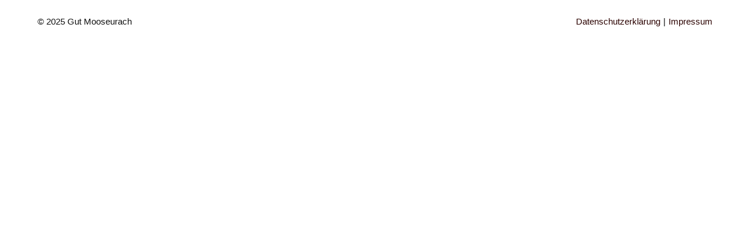

--- FILE ---
content_type: text/css
request_url: https://kastenalm.at/wp-content/themes/oceanwp-child/style.css?ver=6.9
body_size: 1389
content:
/*
Theme Name: OceanWP Child
Theme URI: https://oceanwp.org/
Description: OceanWP WordPress theme example child theme.
Author: Nick
Author URI: https://oceanwp.org/
Template: oceanwp
Version: 1.0
*/

/* Parent stylesheet should be loaded from functions.php not using @import */


@import url('ub-styles-pro.css');
@import url('ub-fonts.css');

/* Ocean Header verbergen */
#site-header.medium-header .top-header-wrap {
	display: none!important;
}

#site-header {
	display: none!important;
}

/* Title Home verbergen */
/*
.page-id-13 .page-header-title {
	visibility: hidden;
	margin-bottom: -50px!important;
}
*/

/* Padding Inhaltsbereich */
#main #content-wrap {
	padding-top: 20px;
	padding-bottom: 50px;
}


/* Theme Menu oben */
#site-header.medium-header #site-navigation-wrap {
	background-color: #f9f9f9;
	opacity: 0.9;
	display: none!important;
}

.site-padding {
	padding: 50px;
}

/*
.bottom-header-wrap {
	display: none;
}
*/



/* Forms */


input[type="text"], input[type="password"], input[type="email"], input[type="tel"], input[type="url"], input[type="search"], textarea {
    padding: 0.2em;
    border-radius: 5px;
}

textarea {
    width: 100%;
    max-width: 100%;
    font-family: inherit;
    height: 10em;
}

.wpcf7 input, .wpcf7 textarea {
    margin-top: 0px;
}

input[type="submit"] {
    background: gray;
    border-radius: 5px;
}

#site-scroll-top:hover {
    background: #D85C22 none repeat scroll 0% 0%;
}

.wpcf7-list-item {
	margin: 0em;
}

--- FILE ---
content_type: text/css
request_url: https://kastenalm.at/wp-content/uploads/elementor/css/post-218.css?ver=1769460801
body_size: 1028
content:
.elementor-kit-218{--e-global-color-primary:#202020;--e-global-color-secondary:#1E1414;--e-global-color-text:#54595F;--e-global-color-accent:#8E0000;--e-global-color-2ccc6ec6:#D6B05E;--e-global-color-41b12116:#636363;--e-global-color-35063fee:#4992B2;--e-global-color-32a411e0:#C63C37;--e-global-color-191af254:#409695;--e-global-color-1ad709ae:#498F36;--e-global-color-3b4c2a4a:#000000;--e-global-color-499053f6:#FFFFFF;--e-global-color-7ee116b:#e3e0dd;--e-global-color-ade27ba:#F0F0F0;--e-global-color-93cc61a:#F5F8D4;}.elementor-kit-218 h2{font-family:"Architects Daughter", Sans-serif;}.elementor-kit-218 h3{font-family:"Architects Daughter", Sans-serif;}.elementor-section.elementor-section-boxed > .elementor-container{max-width:1140px;}.e-con{--container-max-width:1140px;}{}h1.entry-title{display:var(--page-title-display);}@media(max-width:1024px){.elementor-section.elementor-section-boxed > .elementor-container{max-width:1024px;}.e-con{--container-max-width:1024px;}}@media(max-width:767px){.elementor-section.elementor-section-boxed > .elementor-container{max-width:767px;}.e-con{--container-max-width:767px;}}

--- FILE ---
content_type: text/css
request_url: https://kastenalm.at/wp-content/themes/oceanwp-child/ub-styles-pro.css
body_size: 629
content:
/* theme-unabh�ngiges-css */



/*
h1, h2, h3, h4, h5, h6 {
    font-weight: 400;	
}
*/


#ub-page-title.elementor-widget-heading.elementor-widget-heading .elementor-heading-title {
	font-size: 2.175em;
    font-weight: 500;

    /* padding-left: 38px; */
}

h2  {
	font-size: 1.475em;
    font-weight: 500;
}

h3 {
	font-size: 1.175em;
	font-weight: 400;
}

strong, .ub-intro,.company {
font-weight: 600;
}

.pdf {
    background-image: url("https://ocean.eisenzack.de/wp-content/uploads/2019/11/pdficon_small.gif");
    background-repeat: no-repeat;
    padding: 0em 0 0.6em 1.8em;
    line-height: 1.4em;
    margin-bottom: 15px;
    font-size: 95%;
}


.ub-fotos {
	border-radius: 5px;
}

.ub-adresse {
	color: #000;
}



--- FILE ---
content_type: text/css
request_url: https://kastenalm.at/wp-content/themes/oceanwp-child/ub-fonts.css
body_size: 1754
content:
/* rancho-regular - latin */
@font-face {
  font-family: 'Rancho';
  font-style: normal;
  font-weight: 400;
  src: url('https://kastenalm.at/wp-content/fonts/rancho-v17-latin-regular.eot'); /* IE9 Compat Modes */
  src: local(''),
       url('https://kastenalm.at/wp-content/fonts/rancho-v17-latin-regular.eot?#iefix') format('embedded-opentype'), /* IE6-IE8 */
       url('https://kastenalm.at/wp-content/fonts/rancho-v17-latin-regular.woff2') format('woff2'), /* Super Modern Browsers */
       url('https://kastenalm.at/wp-content/fonts/rancho-v17-latin-regular.woff') format('woff'), /* Modern Browsers */
       url('https://kastenalm.at/wp-content/fonts/rancho-v17-latin-regular.ttf') format('truetype'), /* Safari, Android, iOS */
       url('https://kastenalm.at/wp-content/fonts/rancho-v17-latin-regular.svg#Rancho') format('svg'); /* Legacy iOS */
}


/* architects-daughter-regular - latin */
@font-face {
  font-family: 'Architects Daughter';
  font-style: normal;
  font-weight: 400;
  src: url('https://kastenalm.at/wp-content/fonts/architects-daughter-v18-latin-regular.eot'); /* IE9 Compat Modes */
  src: local(''),
       url('https://kastenalm.at/wp-content/fonts/architects-daughter-v18-latin-regular.eot?#iefix') format('embedded-opentype'), /* IE6-IE8 */
       url('https://kastenalm.at/wp-content/fonts/architects-daughter-v18-latin-regular.woff2') format('woff2'), /* Super Modern Browsers */
       url('https://kastenalm.at/wp-content/fonts/architects-daughter-v18-latin-regular.woff') format('woff'), /* Modern Browsers */
       url('https://kastenalm.at/wp-content/fonts/architects-daughter-v18-latin-regular.ttf') format('truetype'), /* Safari, Android, iOS */
       url('https://kastenalm.at/wp-content/fonts/architects-daughter-v18-latin-regular.svg#ArchitectsDaughter') format('svg'); /* Legacy iOS */
}
